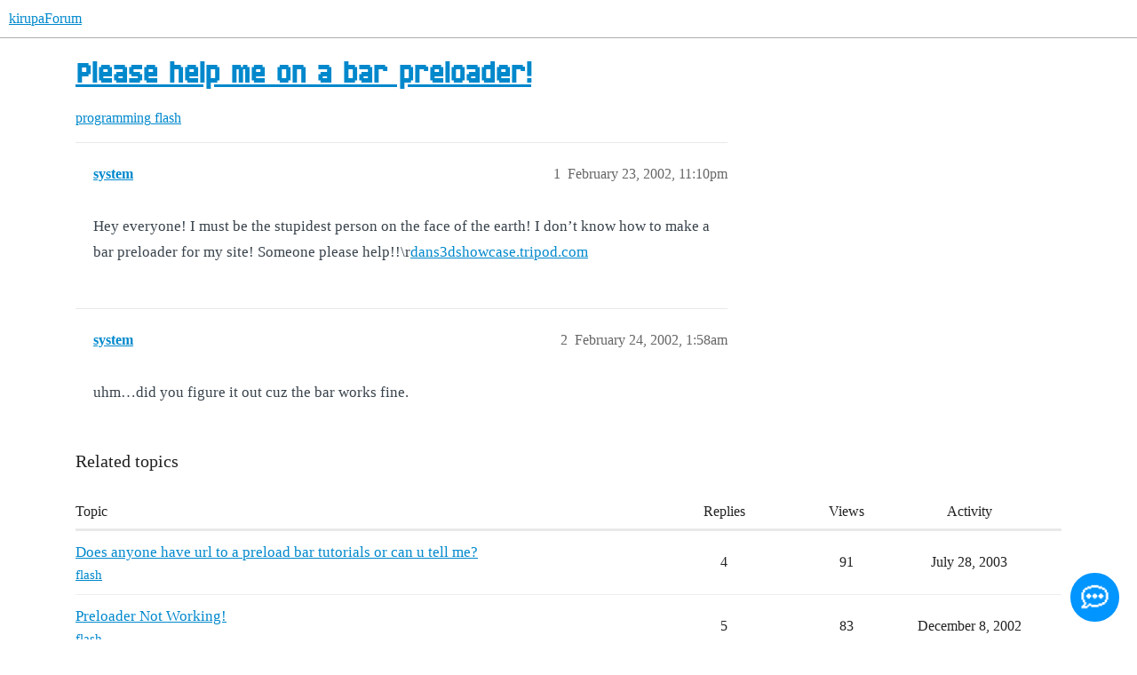

--- FILE ---
content_type: text/html; charset=utf-8
request_url: https://forum.kirupa.com/t/please-help-me-on-a-bar-preloader/2975
body_size: 8610
content:
<!DOCTYPE html>
<html lang="en">
  <head>
    <meta charset="utf-8">
    <title>Please help me on a bar preloader! - flash - kirupaForum</title>
    <meta name="description" content="Hey everyone!  I must be the stupidest person on the face of the earth!  I don&amp;#39;t know how to make a bar preloader for my site!  Someone please help!!\rdans3dshowcase.tripod.com">
    <meta name="generator" content="Discourse 2026.1.0-latest - https://github.com/discourse/discourse version 987328a21d89de2db46c6a5b5b928c567c004f8c">
<link rel="icon" type="image/png" href="https://canada1.discourse-cdn.com/flex011/uploads/kirupa/optimized/3X/6/2/621e5c11736f46532526e61be85940af4230f3e5_2_32x32.png">
<link rel="apple-touch-icon" type="image/png" href="https://canada1.discourse-cdn.com/flex011/uploads/kirupa/optimized/2X/0/0060ebeb3c656731fffe8c06276ff4d7ecbc6d52_2_180x180.png">
<meta name="theme-color" media="all" content="#fff">

<meta name="color-scheme" content="light">

<meta name="viewport" content="width=device-width, initial-scale=1.0, minimum-scale=1.0, viewport-fit=cover">
<link rel="canonical" href="https://forum.kirupa.com/t/please-help-me-on-a-bar-preloader/2975" />


<link rel="search" type="application/opensearchdescription+xml" href="https://forum.kirupa.com/opensearch.xml" title="kirupaForum Search">

    
    <link href="https://yyz1.discourse-cdn.com/flex011/stylesheets/color_definitions_light-default_-1_31_156aeedc85288849ccc9f10b13ad32784c5ffc32.css?__ws=forum.kirupa.com" media="all" rel="stylesheet" class="light-scheme"/>

<link href="https://yyz1.discourse-cdn.com/flex011/stylesheets/common_d3219f35b2c622b4e649292b857d0e53e976b4be.css?__ws=forum.kirupa.com" media="all" rel="stylesheet" data-target="common"  />

  <link href="https://yyz1.discourse-cdn.com/flex011/stylesheets/mobile_d3219f35b2c622b4e649292b857d0e53e976b4be.css?__ws=forum.kirupa.com" media="(max-width: 39.99999rem)" rel="stylesheet" data-target="mobile"  />
  <link href="https://yyz1.discourse-cdn.com/flex011/stylesheets/desktop_d3219f35b2c622b4e649292b857d0e53e976b4be.css?__ws=forum.kirupa.com" media="(min-width: 40rem)" rel="stylesheet" data-target="desktop"  />



    <link href="https://yyz1.discourse-cdn.com/flex011/stylesheets/checklist_d3219f35b2c622b4e649292b857d0e53e976b4be.css?__ws=forum.kirupa.com" media="all" rel="stylesheet" data-target="checklist"  />
    <link href="https://yyz1.discourse-cdn.com/flex011/stylesheets/discourse-adplugin_d3219f35b2c622b4e649292b857d0e53e976b4be.css?__ws=forum.kirupa.com" media="all" rel="stylesheet" data-target="discourse-adplugin"  />
    <link href="https://yyz1.discourse-cdn.com/flex011/stylesheets/discourse-ai_d3219f35b2c622b4e649292b857d0e53e976b4be.css?__ws=forum.kirupa.com" media="all" rel="stylesheet" data-target="discourse-ai"  />
    <link href="https://yyz1.discourse-cdn.com/flex011/stylesheets/discourse-cakeday_d3219f35b2c622b4e649292b857d0e53e976b4be.css?__ws=forum.kirupa.com" media="all" rel="stylesheet" data-target="discourse-cakeday"  />
    <link href="https://yyz1.discourse-cdn.com/flex011/stylesheets/discourse-details_d3219f35b2c622b4e649292b857d0e53e976b4be.css?__ws=forum.kirupa.com" media="all" rel="stylesheet" data-target="discourse-details"  />
    <link href="https://yyz1.discourse-cdn.com/flex011/stylesheets/discourse-github_d3219f35b2c622b4e649292b857d0e53e976b4be.css?__ws=forum.kirupa.com" media="all" rel="stylesheet" data-target="discourse-github"  />
    <link href="https://yyz1.discourse-cdn.com/flex011/stylesheets/discourse-lazy-videos_d3219f35b2c622b4e649292b857d0e53e976b4be.css?__ws=forum.kirupa.com" media="all" rel="stylesheet" data-target="discourse-lazy-videos"  />
    <link href="https://yyz1.discourse-cdn.com/flex011/stylesheets/discourse-local-dates_d3219f35b2c622b4e649292b857d0e53e976b4be.css?__ws=forum.kirupa.com" media="all" rel="stylesheet" data-target="discourse-local-dates"  />
    <link href="https://yyz1.discourse-cdn.com/flex011/stylesheets/discourse-narrative-bot_d3219f35b2c622b4e649292b857d0e53e976b4be.css?__ws=forum.kirupa.com" media="all" rel="stylesheet" data-target="discourse-narrative-bot"  />
    <link href="https://yyz1.discourse-cdn.com/flex011/stylesheets/discourse-presence_d3219f35b2c622b4e649292b857d0e53e976b4be.css?__ws=forum.kirupa.com" media="all" rel="stylesheet" data-target="discourse-presence"  />
    <link href="https://yyz1.discourse-cdn.com/flex011/stylesheets/discourse-solved_d3219f35b2c622b4e649292b857d0e53e976b4be.css?__ws=forum.kirupa.com" media="all" rel="stylesheet" data-target="discourse-solved"  />
    <link href="https://yyz1.discourse-cdn.com/flex011/stylesheets/footnote_d3219f35b2c622b4e649292b857d0e53e976b4be.css?__ws=forum.kirupa.com" media="all" rel="stylesheet" data-target="footnote"  />
    <link href="https://yyz1.discourse-cdn.com/flex011/stylesheets/hosted-site_d3219f35b2c622b4e649292b857d0e53e976b4be.css?__ws=forum.kirupa.com" media="all" rel="stylesheet" data-target="hosted-site"  />
    <link href="https://yyz1.discourse-cdn.com/flex011/stylesheets/poll_d3219f35b2c622b4e649292b857d0e53e976b4be.css?__ws=forum.kirupa.com" media="all" rel="stylesheet" data-target="poll"  />
    <link href="https://yyz1.discourse-cdn.com/flex011/stylesheets/spoiler-alert_d3219f35b2c622b4e649292b857d0e53e976b4be.css?__ws=forum.kirupa.com" media="all" rel="stylesheet" data-target="spoiler-alert"  />
    <link href="https://yyz1.discourse-cdn.com/flex011/stylesheets/discourse-ai_mobile_d3219f35b2c622b4e649292b857d0e53e976b4be.css?__ws=forum.kirupa.com" media="(max-width: 39.99999rem)" rel="stylesheet" data-target="discourse-ai_mobile"  />
    <link href="https://yyz1.discourse-cdn.com/flex011/stylesheets/discourse-solved_mobile_d3219f35b2c622b4e649292b857d0e53e976b4be.css?__ws=forum.kirupa.com" media="(max-width: 39.99999rem)" rel="stylesheet" data-target="discourse-solved_mobile"  />
    <link href="https://yyz1.discourse-cdn.com/flex011/stylesheets/discourse-ai_desktop_d3219f35b2c622b4e649292b857d0e53e976b4be.css?__ws=forum.kirupa.com" media="(min-width: 40rem)" rel="stylesheet" data-target="discourse-ai_desktop"  />
    <link href="https://yyz1.discourse-cdn.com/flex011/stylesheets/poll_desktop_d3219f35b2c622b4e649292b857d0e53e976b4be.css?__ws=forum.kirupa.com" media="(min-width: 40rem)" rel="stylesheet" data-target="poll_desktop"  />

  <link href="https://yyz1.discourse-cdn.com/flex011/stylesheets/common_theme_32_4b043f84c95ebab5df941a5957208bd02f603170.css?__ws=forum.kirupa.com" media="all" rel="stylesheet" data-target="common_theme" data-theme-id="32" data-theme-name="banner featured links"/>
<link href="https://yyz1.discourse-cdn.com/flex011/stylesheets/common_theme_34_27309063ba3cc449ad9bb4628f69158472866b51.css?__ws=forum.kirupa.com" media="all" rel="stylesheet" data-target="common_theme" data-theme-id="34" data-theme-name="sidebar theme toggle"/>
<link href="https://yyz1.discourse-cdn.com/flex011/stylesheets/common_theme_31_c140a29f739a04333e28e38b5336e014f0dccb9b.css?__ws=forum.kirupa.com" media="all" rel="stylesheet" data-target="common_theme" data-theme-id="31" data-theme-name="pixel"/>
    <link href="https://yyz1.discourse-cdn.com/flex011/stylesheets/mobile_theme_31_aa25cc1d2d67e3fc7be7cee991a0865a60b9306d.css?__ws=forum.kirupa.com" media="(max-width: 39.99999rem)" rel="stylesheet" data-target="mobile_theme" data-theme-id="31" data-theme-name="pixel"/>
    <link href="https://yyz1.discourse-cdn.com/flex011/stylesheets/desktop_theme_31_02ca21969966a21eda08a8233adf11a6053f56f9.css?__ws=forum.kirupa.com" media="(min-width: 40rem)" rel="stylesheet" data-target="desktop_theme" data-theme-id="31" data-theme-name="pixel"/>

    <link rel="preconnect" href="https://fonts.googleapis.com">
<link rel="preconnect" href="https://fonts.gstatic.com" crossorigin="">
<link href="https://fonts.googleapis.com/css2?family=Chakra+Petch:ital,wght@0,400;0,700;1,400;1,700&amp;display=swap" rel="stylesheet">
<script async="" data-id="9957747652" id="chatling-embed-script" type="text/javascript" src="https://chatling.ai/js/embed.js" nonce="Jy62aOhAQ7utNqnE60GTRLVdO"></script>
    
        <link rel="alternate nofollow" type="application/rss+xml" title="RSS feed of &#39;Please help me on a bar preloader!&#39;" href="https://forum.kirupa.com/t/please-help-me-on-a-bar-preloader/2975.rss" />
    <meta property="og:site_name" content="kirupaForum" />
<meta property="og:type" content="website" />
<meta name="twitter:card" content="summary_large_image" />
<meta name="twitter:image" content="https://canada1.discourse-cdn.com/flex011/uploads/kirupa/original/2X/6/6b52e2a4dfecb4e550de678b1e186bb31358995f.png" />
<meta property="og:image" content="https://canada1.discourse-cdn.com/flex011/uploads/kirupa/original/2X/1/108d646572829ae2af18ec702e29ec2188617393.png" />
<meta property="og:url" content="https://forum.kirupa.com/t/please-help-me-on-a-bar-preloader/2975" />
<meta name="twitter:url" content="https://forum.kirupa.com/t/please-help-me-on-a-bar-preloader/2975" />
<meta property="og:title" content="Please help me on a bar preloader!" />
<meta name="twitter:title" content="Please help me on a bar preloader!" />
<meta property="og:description" content="Hey everyone!  I must be the stupidest person on the face of the earth!  I don’t know how to make a bar preloader for my site!  Someone please help!!\rdans3dshowcase.tripod.com" />
<meta name="twitter:description" content="Hey everyone!  I must be the stupidest person on the face of the earth!  I don’t know how to make a bar preloader for my site!  Someone please help!!\rdans3dshowcase.tripod.com" />
<meta property="og:article:section" content="programming" />
<meta property="og:article:section:color" content="3FB2FF" />
<meta property="og:article:section" content="flash" />
<meta property="og:article:section:color" content="FFCC00" />
<meta property="article:published_time" content="2002-02-23T23:10:40+00:00" />
<meta property="og:ignore_canonical" content="true" />


    
  </head>
  <body class="crawler ">
    
    <header>
  <a href="/">kirupaForum</a>
</header>

    <div id="main-outlet" class="wrap" role="main">
        <div id="topic-title">
    <h1>
      <a href="/t/please-help-me-on-a-bar-preloader/2975">Please help me on a bar preloader!</a>
    </h1>

      <div class="topic-category" itemscope itemtype="http://schema.org/BreadcrumbList">
          <span itemprop="itemListElement" itemscope itemtype="http://schema.org/ListItem">
            <a href="/c/programming/41" class="badge-wrapper bullet" itemprop="item">
              <span class='badge-category-bg' style='background-color: #3FB2FF'></span>
              <span class='badge-category clear-badge'>
                <span class='category-name' itemprop='name'>programming</span>
              </span>
            </a>
            <meta itemprop="position" content="1" />
          </span>
          <span itemprop="itemListElement" itemscope itemtype="http://schema.org/ListItem">
            <a href="/c/programming/flash/38" class="badge-wrapper bullet" itemprop="item">
              <span class='badge-category-bg' style='background-color: #FFCC00'></span>
              <span class='badge-category clear-badge'>
                <span class='category-name' itemprop='name'>flash</span>
              </span>
            </a>
            <meta itemprop="position" content="2" />
          </span>
      </div>

  </div>

  

    <div itemscope itemtype='http://schema.org/DiscussionForumPosting'>
      <meta itemprop='headline' content='Please help me on a bar preloader!'>
      <link itemprop='url' href='https://forum.kirupa.com/t/please-help-me-on-a-bar-preloader/2975'>
      <meta itemprop='datePublished' content='2002-02-23T23:10:40Z'>
        <meta itemprop='articleSection' content='flash'>
      <meta itemprop='keywords' content=''>
      <div itemprop='publisher' itemscope itemtype="http://schema.org/Organization">
        <meta itemprop='name' content='kirupaForum'>
          <div itemprop='logo' itemscope itemtype="http://schema.org/ImageObject">
            <meta itemprop='url' content='https://canada1.discourse-cdn.com/flex011/uploads/kirupa/original/3X/6/2/621e5c11736f46532526e61be85940af4230f3e5.png'>
          </div>
      </div>


          <div id='post_1'  class='topic-body crawler-post'>
            <div class='crawler-post-meta'>
              <span class="creator" itemprop="author" itemscope itemtype="http://schema.org/Person">
                <a itemprop="url" rel='nofollow' href='https://forum.kirupa.com/u/system'><span itemprop='name'>system</span></a>
                
              </span>

                <link itemprop="mainEntityOfPage" href="https://forum.kirupa.com/t/please-help-me-on-a-bar-preloader/2975">


              <span class="crawler-post-infos">
                  <time  datetime='2002-02-23T23:10:40Z' class='post-time'>
                    February 23, 2002, 11:10pm
                  </time>
                  <meta itemprop='dateModified' content='2014-10-17T06:57:44Z'>
              <span itemprop='position'>1</span>
              </span>
            </div>
            <div class='post' itemprop='text'>
              <p>Hey everyone!  I must be the stupidest person on the face of the earth!  I don’t know how to make a bar preloader for my site!  Someone please help!!\r<a href="http://dans3dshowcase.tripod.com">dans3dshowcase.tripod.com</a></p>
            </div>

            <div itemprop="interactionStatistic" itemscope itemtype="http://schema.org/InteractionCounter">
              <meta itemprop="interactionType" content="http://schema.org/LikeAction"/>
              <meta itemprop="userInteractionCount" content="0" />
              <span class='post-likes'></span>
            </div>


            
          </div>
          <div id='post_2' itemprop='comment' itemscope itemtype='http://schema.org/Comment' class='topic-body crawler-post'>
            <div class='crawler-post-meta'>
              <span class="creator" itemprop="author" itemscope itemtype="http://schema.org/Person">
                <a itemprop="url" rel='nofollow' href='https://forum.kirupa.com/u/system'><span itemprop='name'>system</span></a>
                
              </span>



              <span class="crawler-post-infos">
                  <time itemprop='datePublished' datetime='2002-02-24T01:58:45Z' class='post-time'>
                    February 24, 2002,  1:58am
                  </time>
                  <meta itemprop='dateModified' content='2002-02-24T01:58:45Z'>
              <span itemprop='position'>2</span>
              </span>
            </div>
            <div class='post' itemprop='text'>
              <p>uhm…did you figure it out cuz the bar works fine.</p>
            </div>

            <div itemprop="interactionStatistic" itemscope itemtype="http://schema.org/InteractionCounter">
              <meta itemprop="interactionType" content="http://schema.org/LikeAction"/>
              <meta itemprop="userInteractionCount" content="0" />
              <span class='post-likes'></span>
            </div>


            
          </div>
    </div>


    <div id="related-topics" class="more-topics__list " role="complementary" aria-labelledby="related-topics-title">
  <h3 id="related-topics-title" class="more-topics__list-title">
    Related topics
  </h3>
  <div class="topic-list-container" itemscope itemtype='http://schema.org/ItemList'>
    <meta itemprop='itemListOrder' content='http://schema.org/ItemListOrderDescending'>
    <table class='topic-list'>
      <thead>
        <tr>
          <th>Topic</th>
          <th></th>
          <th class="replies">Replies</th>
          <th class="views">Views</th>
          <th>Activity</th>
        </tr>
      </thead>
      <tbody>
          <tr class="topic-list-item" id="topic-list-item-26985">
            <td class="main-link" itemprop='itemListElement' itemscope itemtype='http://schema.org/ListItem'>
              <meta itemprop='position' content='1'>
              <span class="link-top-line">
                <a itemprop='url' href='https://forum.kirupa.com/t/does-anyone-have-url-to-a-preload-bar-tutorials-or-can-u-tell-me/26985' class='title raw-link raw-topic-link'>Does anyone have url to a preload bar tutorials or can u tell me?</a>
              </span>
              <div class="link-bottom-line">
                  <a href='/c/programming/flash/38' class='badge-wrapper bullet'>
                    <span class='badge-category-bg' style='background-color: #FFCC00'></span>
                    <span class='badge-category clear-badge'>
                      <span class='category-name'>flash</span>
                    </span>
                  </a>
                  <div class="discourse-tags">
                  </div>
              </div>
            </td>
            <td class="replies">
              <span class='posts' title='posts'>4</span>
            </td>
            <td class="views">
              <span class='views' title='views'>91</span>
            </td>
            <td>
              July 28, 2003
            </td>
          </tr>
          <tr class="topic-list-item" id="topic-list-item-9259">
            <td class="main-link" itemprop='itemListElement' itemscope itemtype='http://schema.org/ListItem'>
              <meta itemprop='position' content='2'>
              <span class="link-top-line">
                <a itemprop='url' href='https://forum.kirupa.com/t/preloader-not-working/9259' class='title raw-link raw-topic-link'>Preloader Not Working!</a>
              </span>
              <div class="link-bottom-line">
                  <a href='/c/programming/flash/38' class='badge-wrapper bullet'>
                    <span class='badge-category-bg' style='background-color: #FFCC00'></span>
                    <span class='badge-category clear-badge'>
                      <span class='category-name'>flash</span>
                    </span>
                  </a>
                  <div class="discourse-tags">
                  </div>
              </div>
            </td>
            <td class="replies">
              <span class='posts' title='posts'>5</span>
            </td>
            <td class="views">
              <span class='views' title='views'>83</span>
            </td>
            <td>
              December 8, 2002
            </td>
          </tr>
          <tr class="topic-list-item" id="topic-list-item-228033">
            <td class="main-link" itemprop='itemListElement' itemscope itemtype='http://schema.org/ListItem'>
              <meta itemprop='position' content='3'>
              <span class="link-top-line">
                <a itemprop='url' href='https://forum.kirupa.com/t/preloader-bar/228033' class='title raw-link raw-topic-link'>Preloader bar</a>
              </span>
              <div class="link-bottom-line">
                  <div class="discourse-tags">
                  </div>
              </div>
            </td>
            <td class="replies">
              <span class='posts' title='posts'>0</span>
            </td>
            <td class="views">
              <span class='views' title='views'>43</span>
            </td>
            <td>
              June 4, 2007
            </td>
          </tr>
          <tr class="topic-list-item" id="topic-list-item-154179">
            <td class="main-link" itemprop='itemListElement' itemscope itemtype='http://schema.org/ListItem'>
              <meta itemprop='position' content='4'>
              <span class="link-top-line">
                <a itemprop='url' href='https://forum.kirupa.com/t/how-can-i-make-this-into-a-pre-loader/154179' class='title raw-link raw-topic-link'>How can i make this into a pre loader</a>
              </span>
              <div class="link-bottom-line">
                  <a href='/c/programming/flash/38' class='badge-wrapper bullet'>
                    <span class='badge-category-bg' style='background-color: #FFCC00'></span>
                    <span class='badge-category clear-badge'>
                      <span class='category-name'>flash</span>
                    </span>
                  </a>
                  <div class="discourse-tags">
                  </div>
              </div>
            </td>
            <td class="replies">
              <span class='posts' title='posts'>0</span>
            </td>
            <td class="views">
              <span class='views' title='views'>83</span>
            </td>
            <td>
              July 7, 2005
            </td>
          </tr>
          <tr class="topic-list-item" id="topic-list-item-174842">
            <td class="main-link" itemprop='itemListElement' itemscope itemtype='http://schema.org/ListItem'>
              <meta itemprop='position' content='5'>
              <span class="link-top-line">
                <a itemprop='url' href='https://forum.kirupa.com/t/preloaderhelp/174842' class='title raw-link raw-topic-link'>PreloaderHelp</a>
              </span>
              <div class="link-bottom-line">
                  <a href='/c/programming/flash/38' class='badge-wrapper bullet'>
                    <span class='badge-category-bg' style='background-color: #FFCC00'></span>
                    <span class='badge-category clear-badge'>
                      <span class='category-name'>flash</span>
                    </span>
                  </a>
                  <div class="discourse-tags">
                  </div>
              </div>
            </td>
            <td class="replies">
              <span class='posts' title='posts'>0</span>
            </td>
            <td class="views">
              <span class='views' title='views'>51</span>
            </td>
            <td>
              January 9, 2006
            </td>
          </tr>
      </tbody>
    </table>
  </div>
</div>





    </div>
    <footer class="container wrap">
  <nav class='crawler-nav'>
    <ul>
      <li itemscope itemtype='http://schema.org/SiteNavigationElement'>
        <span itemprop='name'>
          <a href='/' itemprop="url">Home </a>
        </span>
      </li>
      <li itemscope itemtype='http://schema.org/SiteNavigationElement'>
        <span itemprop='name'>
          <a href='/categories' itemprop="url">Categories </a>
        </span>
      </li>
      <li itemscope itemtype='http://schema.org/SiteNavigationElement'>
        <span itemprop='name'>
          <a href='/guidelines' itemprop="url">Guidelines </a>
        </span>
      </li>
        <li itemscope itemtype='http://schema.org/SiteNavigationElement'>
          <span itemprop='name'>
            <a href='/tos' itemprop="url">Terms of Service </a>
          </span>
        </li>
        <li itemscope itemtype='http://schema.org/SiteNavigationElement'>
          <span itemprop='name'>
            <a href='/privacy' itemprop="url">Privacy Policy </a>
          </span>
        </li>
    </ul>
  </nav>
  <p class='powered-by-link'>Powered by <a href="https://www.discourse.org">Discourse</a>, best viewed with JavaScript enabled</p>
</footer>

    







<!-- 100% privacy-first analytics -->
<script async="" defer="" src="https://scripts.simpleanalyticscdn.com/latest.js" nonce="Jy62aOhAQ7utNqnE60GTRLVdO"></script>
<noscript><img src="https://queue.simpleanalyticscdn.com/noscript.gif" alt="" referrerpolicy="no-referrer-when-downgrade"></noscript>

<style>
  #newFooter {
    width: 1250px;
    display: grid;
    grid-template-columns: 35% 40% 25%;
    margin: 0 auto;
    margin-top: 100px;
    border-top: 2px solid #EEE;
    padding-top: 30px;
  }

  @media (max-width: 1249px) {
    #newFooter {
      grid-template-columns: unset;
      width: 100%;
    }

    .newFooterFirst {
      order: 3;
    }

    .newFooterSecond {
      order: 2;
    }

    .newFooterThird {
      order: 1;
    }
  }


  .newFooterFirst {
    padding: 20px;
    padding-top: 0px;
    display: flex;
    flex-direction: column;
  }
	
  .newFooterFirst p {
	font-size: 1em;
  }

  .newFooterFirst .footerSocials {
    padding-left: 0px;
    margin: 0;
  }

  .newFooterFirst .footerSocials li {
    display: inline-block;
    margin-right: 16px;
  }
	
  .newFooterFirst .footerSocials li:hover {
    transform: scale(1.2);
  }

  .newFooterSecond {
    border: 1px solid var(--structureBorder);
    border-bottom: 0px;
    border-top: 0px;

    padding: 20px;
    padding-top: 0px;
  }

	.newFooterSecond h3 {
		margin-bottom: 3px;
	}

  .newFooterSecond .popularTags {
    padding-left: 0px;
    margin: 0;
  }

  .newFooterSecond .popularTags li {
    display: inline-block;
  }

  .newFooterSecond .popularTags a {
	line-height: 40px;
    /* font-weight: bold; */
    margin: 3px;
    padding: 5px;
    font-family: 'kirupapixel';
    font-size: 1.5em;
  }

  .newFooterThird {
    padding: 20px;
    padding-top: 0px;
  }

  .newFooterThird .aboutFooter li {
    list-style-type: none;
    margin-bottom: 20px;
  }

  .newFooterThird .aboutFooter {
    padding-left: 0px;
  }

  .newFooterThird .aboutFooter a {
    padding-left: 40px;
    background-repeat: no-repeat;
    image-rendering: pixelated;
    background-position: 10px center;
	  
    font-size: 16px;
    font-weight: 100;
    color: var(--darkText);
    line-height: 1.5em;
    font-family: kirupapixel;
    -webkit-font-smoothing: none;
  }
	
	.newFooterThird .aboutFooter a:hover {
		text-decoration: underline;
	}

  #newFooter h3 {
    margin-top: 0px;
    border-bottom: none;
	font-size: 1.5em;
  }

  #newFooter h4 {
	margin-top: 0px;
    font-size: 16px;
    margin-bottom: -8px;
  }
	
	.kirupaKopyright {
		text-align: center;
		font-size: 1em;
		opacity: .5;
		translate: 0 -18px;
		font-family: 'kirupapixel';
	}
</style>

<div id="newFooter">
  <div class="newFooterFirst">
    <div>
      <a href="https://www.kirupa.com/">
        <svg xmlns="http://www.w3.org/2000/svg" width="227" height="53" fill="none">
          <path fill="#000" d="M82 25V13h-6v12h6ZM70 43V31h6v-6h-6V13h-6v30h6Zm12 0V31h-6v12h6Zm18 0V13h-6v30h6Zm24-12v12h6V31h-6Zm-.24-6H118v-6h5.76v6Zm.24 6v-6h6V13h-18v30h6V31h6Zm36 12V13h-6v24h-6V13h-6v30h18Zm18 0V31h12V13h-18v30h6Zm6-18h-6v-6h6v6Zm24 18V31h6v12h6V13h-18v30h6Zm6-18h-6v-6h6v6Z"></path>
          <path fill="#0798FF" d="M81 24V12h-6v12h6ZM69 42V30h6v-6h-6V12h-6v30h6Zm12 0V30h-6v12h6Zm18 0V12h-6v30h6Zm24-12v12h6V30h-6Zm-.24-6H117v-6h5.76v6Zm.24 6v-6h6V12h-18v30h6V30h6Zm36 12V12h-6v24h-6V12h-6v30h18Zm18 0V30h12V12h-18v30h6Zm6-18h-6v-6h6v6Zm24 18V30h6v12h6V12h-18v30h6Zm6-18h-6v-6h6v6Z"></path>
          <path fill="#fff" d="M28.5 51C40.93 51 51 40.82 51 28.26 51 15.7 40.93 5.52 28.5 5.52S6 15.7 6 28.26C6 40.82 16.07 51 28.5 51Z"></path>
          <path stroke="#fff" stroke-linecap="round" stroke-linejoin="round" stroke-width="4.5" d="M15.15 4.13c-.18.46-.33.9-.46 1.34-.95 3.38-.12 6.12 2.49 8.2.08.08.18.15.3.2 1.68-2.86 1.34-5.66-1.01-8.4-.39-.44-.83-.89-1.32-1.34ZM3.13 7.56a5.56 5.56 0 0 1 2.42 3.09l.47 1.38.31.9a6.33 6.33 0 0 0 3.48 3.85c1.66.76 3.37.92 5.1.46a1.72 1.72 0 0 0 1.16-1.05 2.43 2.43 0 0 0-.02-1.88 8.57 8.57 0 0 0-3.26-3.92 20.48 20.48 0 0 0-4.64-2.16h-.03c-.7-.23-1.4-.4-2.1-.5a13.6 13.6 0 0 0-2.89-.17Z" clip-rule="evenodd"></path>
          <path fill="#01C201" d="M17.57 13.83c1.98-3.37 1.2-6.64-2.36-9.83-1.62 4.04-.93 7.25 2.05 9.63.09.08.2.15.3.2Z"></path>
          <path fill="green" d="M16.12 14.28a8.63 8.63 0 0 0-3.31-3.96 20.85 20.85 0 0 0-4.72-2.19 13.9 13.9 0 0 0-2.16-.5C4.96 7.47 4 7.41 3 7.46a5.62 5.62 0 0 1 2.45 3.12l.48 1.39c.1.3.22.6.32.92a6.4 6.4 0 0 0 3.53 3.87c1.7.77 3.42.93 5.19.47a1.75 1.75 0 0 0 1.17-1.06c.25-.62.24-1.25-.02-1.9Z"></path>
          <path fill="#FF8000" d="M15.17 34.3c.71 1.6 1.73 3.08 3.05 4.42a14.09 14.09 0 0 0 10.37 4.33 15.03 15.03 0 0 0 4.75-.74 15.29 15.29 0 0 0 8.6-7.82c.12-.26.23-.53.33-.8-.38.28-.76.55-1.14.8a24.99 24.99 0 0 1-9.31 3.92 19.43 19.43 0 0 1-5.79.17c-3.6-.44-7.23-1.87-10.86-4.28Z"></path>
          <path fill="#FFA601" d="M43.25 28.2a14.44 14.44 0 0 0-4.77-10.98c.33.64.5 1.32.5 2.04 0 1.56-.78 2.92-2.33 4.08a13.96 13.96 0 0 1-8.25 2.43c-2.91 0-5.4-.64-7.47-1.9-.28-.18-.54-.35-.78-.53-1.54-1.16-2.32-2.52-2.32-4.08 0-.46.07-.9.2-1.32H18a15 15 0 0 0-1.91 2.47l-.06.08a14.14 14.14 0 0 0-2.01 6.11 15.68 15.68 0 0 0 1.16 7.7c3.63 2.41 7.25 3.84 10.86 4.28a98.98 98.98 0 0 0 .68.07 19.43 19.43 0 0 0 5.9-.4c2.84-.61 5.69-1.87 8.52-3.76.38-.25.76-.52 1.14-.8a15.47 15.47 0 0 0 .99-5.5Z"></path>
          <path fill="#FFD500" d="M34.4 15.1a11.92 11.92 0 0 0-5.94-1.4c-2.32 0-4.3.47-5.93 1.4-1.65.92-2.47 2.03-2.47 3.33 0 1.31.82 2.43 2.47 3.35 1.63.92 3.6 1.38 5.93 1.38 2.32 0 4.3-.46 5.94-1.38 1.64-.92 2.45-2.04 2.45-3.35 0-1.3-.81-2.41-2.45-3.33Z"></path>
          <path stroke="#333" stroke-linecap="round" stroke-linejoin="round" stroke-width="3" d="M11.15 21.05c-.9 2.22-1.4 4.66-1.4 7.2 0 10.47 8.4 18.96 18.75 18.96a18.85 18.85 0 0 0 18.75-18.95c0-10.47-8.4-18.95-18.75-18.95-2.06 0-4.04.33-5.9.95"></path>
        </svg>
      </a>
    </div>
    <p>Creating engaging and entertaining content for designers and developers since 1998. </p>
    <h4>Follow:
      <p></p>
    </h4>
    <ul class="footerSocials">
      <li><a href="https://www.youtube.com/kirupa"><svg xmlns="http://www.w3.org/2000/svg" width="24" height="18" fill="none">
  <path fill="red" d="M22.83 3.58V1.42h-2.16V.33H3.33v1.09H1.17v2.16H.08v10.84h1.09v2.16h2.16v1.09h17.34v-1.09h2.16v-2.16h1.09V3.58h-1.09ZM12 12.25H9.83v-6.5H12v1.08h2.17v1.09h2.16v2.16h-2.16v1.09H12v1.08Z"></path>
		  </svg></a></li>
      <li><a href="https://www.twitter.com/kirupa"><svg xmlns="http://www.w3.org/2000/svg" width="18" height="18" fill="none">
  <path fill="#000" d="M11.92 7.33V6.5h.83v-.83h.83v-.84h.84V4h.83v-.83h.83v-.84h.84V1.5h.83V.67h-2.5v.83h-.83v.83h-.84v.84h-.83V4h-.83v.83h-.84v.84H9.42v-.84h-.84V4h-.83V2.33h-.83V1.5h-.84V.67H.25v.83h.83v.83h.84v.84h.83v1.66h.83v.84h.84v1.66h.83v.84h.83v1.66h.84v.84h-.84v.83h-.83v.83h-.83v.84h-.84V14h-.83v.83h-.83v.84h-.84v.83H.25v.83h2.5v-.83h.83v-.83h.84v-.84h.83V14h.83v-.83h.84v-.84h1.66v.84h.84V14h.83v1.67h.83v.83h.84v.83h5.83v-.83h-.83v-.83h-.84v-.84h-.83v-1.66h-.83v-.84h-.84v-1.66h-.83v-.84h-.83V8.17h-.84v-.84h.84Zm0 3.34v.83h.83v1.67h.83V14h.84v1.67h-2.5V14h-.84v-.83h-.83v-.84h-.83v-1.66h-.84v-.84h-.83V9h-.83V7.33h-.84V6.5h-.83V4.83h-.83V4h-.84V2.33h2.5v.84h.84v1.66h.83v.84h.83v1.66h.84v.84h.83V9h.83v1.67h.84Z"></path>
</svg></a></li>
      <li><a href="https://www.tiktok.com/@thekirupa"><svg xmlns="http://www.w3.org/2000/svg" width="20" height="20" fill="none">
		  <path fill="#0FF" d="M9.38 14.38V0H10v15.63h-.63v.62h-.62v.63H6.87v-.63H5.63v-.63h2.5V15h.63v-.63h.63Zm6.25-10.63v-.62h.62v.62h1.88v.63h-1.88v-.63h-.63Zm-10 3.13v-.63H7.5V7.5H5v.63H3.75v.62h-.63v.63H2.5V10h-.63v1.25h-.62v4.38h.63v1.24h.62v.63h-.63v-.63h-.62v-1.25H.62v-1.87H0v-1.88h.63V10h.62V8.75h.63v-.63h.62V7.5h1.25v-.63h1.88Z"></path>
		  <path fill="red" fill-rule="evenodd" d="M13.13 0h.62v.63h.63v1.25h-.63v-.63h-.63V0Zm5 5h.62v3.13h-2.5V7.5h-1.88v-.63h-.62v9.38h-.63v1.25h-.62v.63h-.63v.62h-.62v.63H10V20H5v-.63H3.75v-.62h-.63v-.63h.63v.63H5v.63h3.13v-.63H10v-.63h.63v-.62h.62v-.63h.63v-.62h.62V15h.63V6.25h1.24v.63h1.88v.62h1.88V5ZM7.5 7.5h1.25v3.75H5.62v.63H5V15h-.63v-.63h-.62v-2.5h.63v-1.24H5V10h2.5V7.5Z" clip-rule="evenodd"></path>
		  <path fill="#000" d="M10 15.63V0h3.13v1.25h.62v.63h.63v.62H15v.63h.63v.62h.62v.63h1.88V7.5h-1.88v-.63h-1.88v-.62h-1.24V15h-.63v1.25h-.63v.63h-.62v.62h-.63v.63H10v.62H8.12v.63H5v-.63H3.75v-.63h-.63v-.62H2.5v-.63h-.63v-1.25h-.62v-4.37h.63V10h.62v-.63h.63v-.62h.62v-.63H5V7.5h2.5V10H5v.63h-.63v1.24h-.62v2.5h.63V15H5v.63h.63v.62h1.25v.63h1.87v-.63h.63v-.63H10Z"></path>
		</svg></a></li>
      <li><a href="https://www.facebook.com/kirupa"><svg width="20" height="20" viewBox="0 0 20 20" fill="none" xmlns="http://www.w3.org/2000/svg">
<g clip-path="url(#clip0_611_2552)">
<path d="M19.1667 7.49967V12.4997H18.3333V14.1663H17.5V15.833H16.6667V16.6663H15.8333V17.4997H14.1667V18.333H12.5V19.1663H11.6667V12.4997H13.3333V11.6663H14.1667V9.99967H11.6667V7.49967H12.5V6.66634H14.1667V4.16634H10.8333V4.99967H9.16666V6.66634H8.33333V9.99967H5.83333V12.4997H8.33333V19.1663H7.49999V18.333H5.83333V17.4997H4.16666V16.6663H3.33333V15.833H2.49999V14.1663H1.66666V12.4997H0.833328V7.49967H1.66666V5.83301H2.49999V4.16634H3.33333V3.33301H4.16666V2.49967H5.83333V1.66634H7.49999V0.833008H12.5V1.66634H14.1667V2.49967H15.8333V3.33301H16.6667V4.16634H17.5V5.83301H18.3333V7.49967H19.1667Z" fill="#00497D"></path>
</g>
<defs>
<clipPath id="clip0_611_2552">
<rect width="20" height="20" fill="white"></rect>
</clipPath>
</defs>
</svg></a>
</li>
      <li><a href="https://www.instagram.com/kirupac/"><svg xmlns="http://www.w3.org/2000/svg" width="20" height="20" fill="none">
  <g fill="#DA2D75" clip-path="url(#a)">
    <path d="M14.17 7.5v-.83h-.84v-.84h-.83V5h-5v.83h-.83v.84h-.84v.83H5v5h.83v.83h.84v.84h.83V15h5v-.83h.83v-.84h.84v-.83H15v-5h-.83Zm-.84 4.17h-.83v.83h-.83v.83H8.33v-.83H7.5v-.83h-.83V8.33h.83V7.5h.83v-.83h3.34v.83h.83v.83h.83v3.34Z"></path>
    <path d="M18.33 4.17V2.5h-.83v-.83h-1.67V.83H4.17v.84H2.5v.83h-.83v1.67H.83v11.66h.84v1.67h.83v.83h1.67v.84h11.66v-.84h1.67v-.83h.83v-1.67h.84V4.17h-.84Zm-.83 11.66h-.83v.84h-.84v.83H4.17v-.83h-.84v-.84H2.5V4.17h.83v-.84h.84V2.5h11.66v.83h.84v.84h.83v11.66Z"></path>
    <path d="M15.83 4.17h-1.66v1.66h1.66V4.17Z"></path>
  </g>
  <defs>
    <clipPath id="a">
      <path fill="#fff" d="M0 0h20v20H0z"></path>
    </clipPath>
  </defs>
</svg></a></li>
      <li><a href="https://www.linkedin.com/in/kirupa/"><svg xmlns="http://www.w3.org/2000/svg" width="20" height="20" fill="none">
  <g clip-path="url(#a)">
    <path fill="#007EBB" d="M18.33 1.67V.83H1.67v.84H.83v16.66h.84v.84h16.66v-.84h.84V1.67h-.84ZM10.83 10v6.67h-2.5V7.5h2.5v.83h.84V7.5H15v.83h.83v8.34h-2.5V10h-2.5Zm-7.5-3.33v-2.5h2.5v2.5h-2.5Zm2.5.83v9.17h-2.5V7.5h2.5Z"></path>
  </g>
  <defs>
    <clipPath id="a">
      <path fill="#fff" d="M0 0h20v20H0z"></path>
    </clipPath>
  </defs>
</svg></a></li>
      <li><a href="https://github.com/kirupa"><svg xmlns="http://www.w3.org/2000/svg" width="20" height="20" fill="none">
          <g clip-path="url(#a)">
            <path fill="#000" d="M19.17 7.5v5h-.84v1.67h-.83v1.66h-.83v.84h-.84v.83H15v.83h-1.67v.84h-.83V15h-.83v-.83h.83v-.84h1.67v-.83H15v-.83h.83V7.5H15V5h-1.67v.83h-.83v.84h-.83v-.84H8.33v.84H7.5v-.84h-.83V5H5v2.5h-.83v4.17H5v.83h.83v.83H7.5V15H5.83v-.83H5v-.84H3.33v.84h.84v1.66H5v.84h2.5v2.5h-.83v-.84H5v-.83h-.83v-.83h-.84v-.84H2.5v-1.66h-.83V12.5H.83v-5h.84V5.83h.83V4.17h.83v-.84h.84V2.5h1.66v-.83H7.5V.83h5v.84h1.67v.83h1.66v.83h.84v.84h.83v1.66h.83V7.5h.84Z"></path>
          </g>
          <defs>
            <clipPath id="a">
              <path fill="#fff" d="M0 0h20v20H0z"></path>
            </clipPath>
          </defs>
        </svg></a></li>
      <li><a href="https://podcasters.spotify.com/pod/show/kirupa"><svg xmlns="http://www.w3.org/2000/svg" width="21" height="21" fill="none">
          <path fill="#585858" d="M7.88 12.25H7V10.5h2.63v-.88H7V7.88h2.63V7H7V5.25h2.63v-.88H7V2.63h.88v-.87h.87V.87h3.5v.88h.88v.88H14v1.75h-2.63v.87H14V7h-2.63v.88H14v1.75h-2.63v.87H14v1.75h-.88v.88h-.87V14h-3.5v-.88h-.88v-.87Z"></path>
          <path fill="#585858" d="M16.63 10.5v2.63h-.88v1.74h-.88v.88h-1.74v.88h-1.76v1.75H14v1.75H7v-1.75h2.63v-1.75H7.87v-.88H6.13v-.88h-.87v-1.74h-.88V10.5h.88v1.75h.88V14H7v.88h1.75v.87h3.5v-.88H14V14h.88v-1.75h.87V10.5h.88Z"></path>
		  </svg></a></li>
    </ul>
  </div>
  <div class="newFooterSecond">
    <h3>Popular</h3>
    <ul class="popularTags">
      <li><a class="grayEmphasis" href="https://www.kirupa.com/javascript/learn_javascript.htm">Learn JavaScript</a></li>
      <li><a class="grayEmphasis" href="https://www.kirupa.com/html5/learn_animation.htm">Web Animation</a></li>
      <li><a class="grayEmphasis" href="https://www.kirupa.com/html5/learn_html_css.htm">CSS</a></li>
      <li><a class="grayEmphasis" href="https://www.kirupa.com/data_structures_algorithms/index.htm#dsa">Algorithms</a></li>
      <li><a class="grayEmphasis" href="https://www.kirupa.com/data_structures_algorithms/index.htm#ds">Data Structures</a></li>
      <li><a class="grayEmphasis" href="https://www.kirupa.com/react/index.htm">React</a></li>
      <li><a class="grayEmphasis" href="https://www.kirupa.com/learn/ui_index.htm">UX</a></li>
      <li><a class="grayEmphasis" href="https://www.kirupa.com/canvas/index.htm">Canvas</a></li>
      <li><a class="grayEmphasis" href="https://www.kirupa.com/javascript/learn_arrays.htm">Arrays</a></li>
      <li><a class="grayEmphasis" href="https://www.kirupa.com/web/index.htm">FUNdamentals</a></li>
      <li><a class="grayEmphasis" href="https://www.kirupa.com/developer/flash/index.htm">Flash + AS</a></li>
      <li><a class="grayEmphasis" href="https://www.kirupa.com/book/index.htm">Books</a></li>
      <li><a class="grayEmphasis" href="http://forum.kirupa.com">Forum</a></li>
      <li><a class="grayEmphasis" href="https://www.kirupa.chat/">Newsletter</a></li>
    </ul>
  </div>
  <div class="newFooterThird">
    <h3>Loose Ends</h3>
    <ul class="aboutFooter">
      <li><a style="background-image: url('https://www.kirupa.com/pixel_icons/orange.gif');" href="https://www.kirupa.com/about/whatiskirupa.htm">What is a
          Kirupa?</a></li>
      <li><a style="background-image: url('https://www.kirupa.com/pixel_icons/heart3.gif');" href="https://www.kirupa.com/about/site.htm">About the
          Site</a></li>
      <li><a style="background-image: url('https://www.kirupa.com/pixel_icons/coffee.gif');" href="#">Handy Tools</a>
      </li>
      <li><a style="background-image: url('https://www.kirupa.com/pixel_icons/smiley-silly.gif');" href="http://forum.kirupa.com">Get
          Help</a></li>
    </ul>
  </div>
</div>
<div class="horizontal_line"></div>
<p class="kirupaKopyright">:: Copyright KIRUPA 2024 //--</p>
<!--<div id="mainFooter">
  <p>Serving you freshly baked content since 1998!<br>
    <a  rel="noopener" href="https://darkproject.com/" target="_blank">Killer icons by Dark Project Studios</a>
  </p>
  <div>
    <a  rel="noopener" href="https://twitter.com/intent/user?screen_name=kirupa" target="_blank"><img loading="lazy" width="20" height="20" src="https://www.kirupa.com/images/twitter_svg.svg"
        alt="Twitter"></a>
    <a rel="noopener" href="https://www.youtube.com/user/kirupa" target="_blank"><img loading="lazy" width="20" height="20"
        src="https://www.kirupa.com/images/s/youtube.svg" alt="Youtube"></a>
    <a rel="noopener" href="https://www.facebook.com/kirupa" target="_blank"><img loading="lazy" width="20" height="20"  src="https://www.kirupa.com/images/fb_svg.svg"
        alt="Facebook"></a>
    <a rel="noopener" href="https://www.pinterest.com/kirupa/" target="_blank"><img loading="lazy" width="20" height="20"
        src="https://www.kirupa.com/images/s/pinterest.svg" alt="Pinterest"></a>
    <a rel="noopener"  href="https://www.instagram.com/kirupac/" target="_blank"><img loading="lazy" width="20" height="20" 
        src="https://www.kirupa.com/images/s/instagram.svg" alt="Instagram"></a>
    <a rel="noopener" href="https://github.com/kirupa/kirupa" target="_blank"><img loading="lazy" width="20" height="20" src="https://www.kirupa.com/images/s/github.svg"
        alt="Github"></a>
  </div>
</div>-->

    
  </body>
  
</html>
